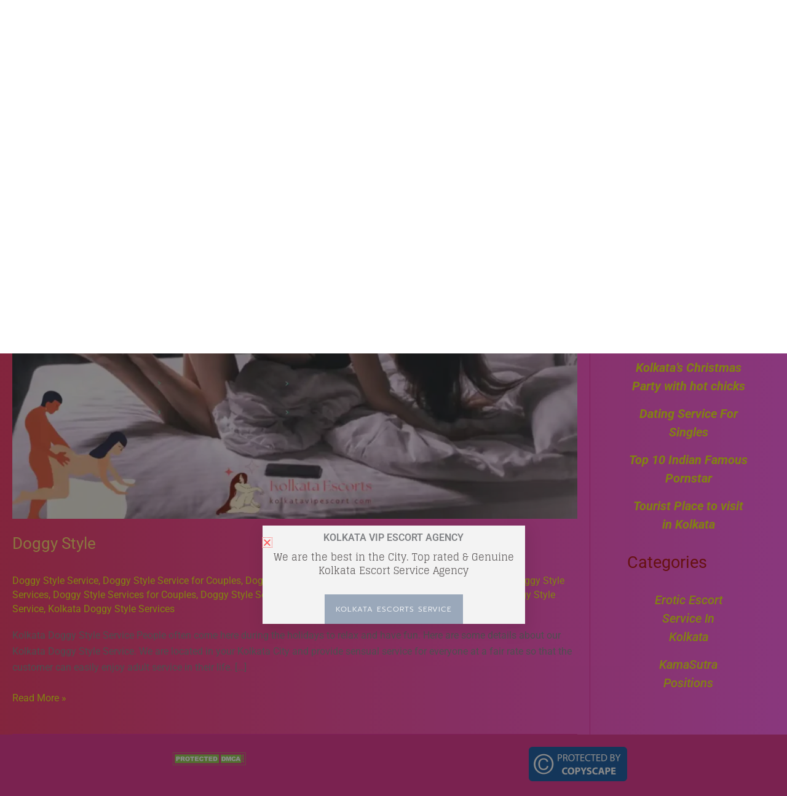

--- FILE ---
content_type: text/css; charset=UTF-8
request_url: https://kolkatavipescort.com/wp-content/uploads/elementor/css/post-42839.css?ver=1761070220
body_size: -114
content:
.elementor-kit-42839{--e-global-typography-primary-font-family:"Roboto";--e-global-typography-primary-font-weight:600;}.elementor-kit-42839 e-page-transition{background-color:#FFBC7D;}.elementor-kit-42839 img{border-radius:0px 0px 0px 0px;}.elementor-section.elementor-section-boxed > .elementor-container{max-width:1500px;}.e-con{--container-max-width:1500px;}.elementor-widget:not(:last-child){margin-block-end:010px;}.elementor-element{--widgets-spacing:010px 010px;--widgets-spacing-row:010px;--widgets-spacing-column:010px;}{}h1.entry-title{display:var(--page-title-display);}@media(max-width:1024px){.elementor-section.elementor-section-boxed > .elementor-container{max-width:1024px;}.e-con{--container-max-width:1024px;}}@media(max-width:767px){.elementor-section.elementor-section-boxed > .elementor-container{max-width:767px;}.e-con{--container-max-width:767px;}}

--- FILE ---
content_type: text/css; charset=UTF-8
request_url: https://kolkatavipescort.com/wp-content/uploads/elementor/css/post-79865.css?ver=1761070220
body_size: 344
content:
.elementor-79865 .elementor-element.elementor-element-785e17f{--display:flex;}.elementor-widget-heading .elementor-heading-title{font-family:var( --e-global-typography-primary-font-family ), Sans-serif;font-weight:var( --e-global-typography-primary-font-weight );}.elementor-79865 .elementor-element.elementor-element-ad5fb50{text-align:center;}.elementor-79865 .elementor-element.elementor-element-6b297a7c{--display:flex;--min-height:0vh;--flex-direction:column;--container-widget-width:calc( ( 1 - var( --container-widget-flex-grow ) ) * 100% );--container-widget-height:initial;--container-widget-flex-grow:0;--container-widget-align-self:initial;--flex-wrap-mobile:wrap;--justify-content:space-between;--align-items:stretch;--gap:0px 0px;--row-gap:0px;--column-gap:0px;--padding-top:0%;--padding-bottom:0%;--padding-left:0%;--padding-right:0%;}.elementor-79865 .elementor-element.elementor-element-68eb496{--display:flex;--flex-direction:column;--container-widget-width:100%;--container-widget-height:initial;--container-widget-flex-grow:0;--container-widget-align-self:initial;--flex-wrap-mobile:wrap;--justify-content:center;--gap:0px 0px;--row-gap:0px;--column-gap:0px;--padding-top:0px;--padding-bottom:0px;--padding-left:0px;--padding-right:0px;}.elementor-widget-text-editor{font-family:var( --e-global-typography-text-font-family ), Sans-serif;font-weight:var( --e-global-typography-text-font-weight );}.elementor-79865 .elementor-element.elementor-element-129c30cb > .elementor-widget-container{margin:0px 0px 0px 0px;padding:0% 0% 0% 0%;}.elementor-79865 .elementor-element.elementor-element-129c30cb{column-gap:0px;text-align:center;font-family:"Glegoo", Sans-serif;font-size:16px;font-weight:300;line-height:22px;color:#5F5B5B;}.elementor-widget-button .elementor-button{font-family:var( --e-global-typography-accent-font-family ), Sans-serif;font-weight:var( --e-global-typography-accent-font-weight );}.elementor-79865 .elementor-element.elementor-element-33a77ef7 .elementor-button{background-color:#9AA8BA;font-family:"Prompt", Sans-serif;font-size:12px;font-weight:300;text-transform:uppercase;text-decoration:none;letter-spacing:1px;fill:#FFFFFF;color:#FFFFFF;border-style:none;border-radius:0px 0px 0px 0px;padding:18px 18px 18px 18px;}#elementor-popup-modal-79865 .dialog-widget-content{animation-duration:0s;background-color:#F3F3F3;box-shadow:2px 8px 23px 3px rgba(0, 0, 0, 0.1);}#elementor-popup-modal-79865{background-color:rgba(32, 32, 32, 0.53);justify-content:center;align-items:center;pointer-events:all;}#elementor-popup-modal-79865 .dialog-message{width:427px;height:auto;}#elementor-popup-modal-79865 .dialog-close-button{display:flex;}@media(max-width:767px){#elementor-popup-modal-79865 .dialog-message{width:325px;}}@media(min-width:768px){.elementor-79865 .elementor-element.elementor-element-6b297a7c{--content-width:1600px;}}@media(max-width:1024px) and (min-width:768px){.elementor-79865 .elementor-element.elementor-element-68eb496{--content-width:500px;}}

--- FILE ---
content_type: text/css; charset=UTF-8
request_url: https://kolkatavipescort.com/wp-content/cache/min/1/wp-content/uploads/elementor/google-fonts/css/glegoo.css?ver=1761070221
body_size: 11
content:
@font-face{font-family:'Glegoo';font-style:normal;font-weight:400;font-display:swap;src:url(http://kolkatavipescort.com/wp-content/uploads/elementor/google-fonts/fonts/glegoo-xmt-hqyrtkwaw25jaoymi8.woff2) format('woff2');unicode-range:U+0900-097F,U+1CD0-1CF9,U+200C-200D,U+20A8,U+20B9,U+20F0,U+25CC,U+A830-A839,U+A8E0-A8FF,U+11B00-11B09}@font-face{font-family:'Glegoo';font-style:normal;font-weight:400;font-display:swap;src:url(http://kolkatavipescort.com/wp-content/uploads/elementor/google-fonts/fonts/glegoo-xmt-hqyrtkwaw25gqoymi8.woff2) format('woff2');unicode-range:U+0100-02BA,U+02BD-02C5,U+02C7-02CC,U+02CE-02D7,U+02DD-02FF,U+0304,U+0308,U+0329,U+1D00-1DBF,U+1E00-1E9F,U+1EF2-1EFF,U+2020,U+20A0-20AB,U+20AD-20C0,U+2113,U+2C60-2C7F,U+A720-A7FF}@font-face{font-family:'Glegoo';font-style:normal;font-weight:400;font-display:swap;src:url(http://kolkatavipescort.com/wp-content/uploads/elementor/google-fonts/fonts/glegoo-xmt-hqyrtkwaw25jkoy.woff2) format('woff2');unicode-range:U+0000-00FF,U+0131,U+0152-0153,U+02BB-02BC,U+02C6,U+02DA,U+02DC,U+0304,U+0308,U+0329,U+2000-206F,U+20AC,U+2122,U+2191,U+2193,U+2212,U+2215,U+FEFF,U+FFFD}@font-face{font-family:'Glegoo';font-style:normal;font-weight:700;font-display:swap;src:url(http://kolkatavipescort.com/wp-content/uploads/elementor/google-fonts/fonts/glegoo-xmu-hqyrtkwaw2xn4andq5o_ik.woff2) format('woff2');unicode-range:U+0900-097F,U+1CD0-1CF9,U+200C-200D,U+20A8,U+20B9,U+20F0,U+25CC,U+A830-A839,U+A8E0-A8FF,U+11B00-11B09}@font-face{font-family:'Glegoo';font-style:normal;font-weight:700;font-display:swap;src:url(http://kolkatavipescort.com/wp-content/uploads/elementor/google-fonts/fonts/glegoo-xmu-hqyrtkwaw2xn4anaa5o_ik.woff2) format('woff2');unicode-range:U+0100-02BA,U+02BD-02C5,U+02C7-02CC,U+02CE-02D7,U+02DD-02FF,U+0304,U+0308,U+0329,U+1D00-1DBF,U+1E00-1E9F,U+1EF2-1EFF,U+2020,U+20A0-20AB,U+20AD-20C0,U+2113,U+2C60-2C7F,U+A720-A7FF}@font-face{font-family:'Glegoo';font-style:normal;font-weight:700;font-display:swap;src:url(http://kolkatavipescort.com/wp-content/uploads/elementor/google-fonts/fonts/glegoo-xmu-hqyrtkwaw2xn4and65o.woff2) format('woff2');unicode-range:U+0000-00FF,U+0131,U+0152-0153,U+02BB-02BC,U+02C6,U+02DA,U+02DC,U+0304,U+0308,U+0329,U+2000-206F,U+20AC,U+2122,U+2191,U+2193,U+2212,U+2215,U+FEFF,U+FFFD}